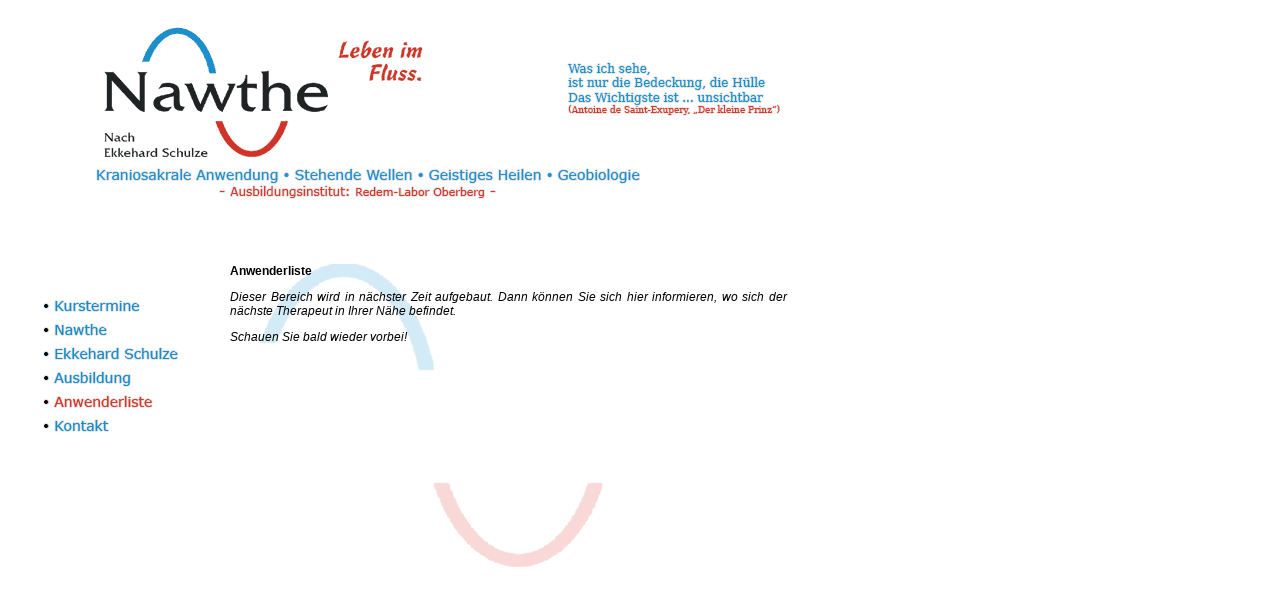

--- FILE ---
content_type: text/html
request_url: http://nawthe.de/anwenderliste.html
body_size: 6898
content:
<!DOCTYPE html PUBLIC "-//W3C//DTD XHTML 1.0 Transitional//EN" "http://www.w3.org/TR/xhtml1/DTD/xhtml1-transitional.dtd">
<html xmlns="http://www.w3.org/1999/xhtml">
<head>
	<meta http-equiv="Content-Type" content="text/html; charset=utf-8" />
	<meta http-equiv="Content-Script-Type" content="text/javascript">
	<meta http-equiv="Content-Style-Type" content="text/css">
	<meta name="description" content="Nawthe (Nat&uuml;rliche Wellen Therapie, Natural wave therapy) - Anwendung und Ausbildungsinstitut für Kraniosakrale Therapie, Stehende Wellen Therapie, Geistiges Heilen und Geobiologie">

    <meta name="keywords" content="nawthe,nawathe,nat&uuml;rliche wellen,nat&uuml;rliche wellen Therapie,natural wave therapy,Kranio,Cranio,Kraniosakrale Anwendung,Kraniosakrale Therapie,Craniosakrale Therapie,Craniosakrale Anwendung,Geistiges Heilen,Geobiologie,Redem,Redem Labor Oberberg,Oberberg,Ostheopathie,Ausbildung,Ausbildungsinstitut,Schulung,Anwender,Anwenderliste,energetisches Heilen,upledger">

<title>NAWTHE - Natural wave therapy - Nat&uuml;rliche Wellen Therapie</title>
<script type="text/javascript">
<!--
function MM_swapImgRestore() { //v3.0
  var i,x,a=document.MM_sr; for(i=0;a&&i<a.length&&(x=a[i])&&x.oSrc;i++) x.src=x.oSrc;
}
function MM_preloadImages() { //v3.0
  var d=document; if(d.images){ if(!d.MM_p) d.MM_p=new Array();
    var i,j=d.MM_p.length,a=MM_preloadImages.arguments; for(i=0; i<a.length; i++)
    if (a[i].indexOf("#")!=0){ d.MM_p[j]=new Image; d.MM_p[j++].src=a[i];}}
}

function MM_findObj(n, d) { //v4.01
  var p,i,x;  if(!d) d=document; if((p=n.indexOf("?"))>0&&parent.frames.length) {
    d=parent.frames[n.substring(p+1)].document; n=n.substring(0,p);}
  if(!(x=d[n])&&d.all) x=d.all[n]; for (i=0;!x&&i<d.forms.length;i++) x=d.forms[i][n];
  for(i=0;!x&&d.layers&&i<d.layers.length;i++) x=MM_findObj(n,d.layers[i].document);
  if(!x && d.getElementById) x=d.getElementById(n); return x;
}

function MM_swapImage() { //v3.0
  var i,j=0,x,a=MM_swapImage.arguments; document.MM_sr=new Array; for(i=0;i<(a.length-2);i+=3)
   if ((x=MM_findObj(a[i]))!=null){document.MM_sr[j++]=x; if(!x.oSrc) x.oSrc=x.src; x.src=a[i+2];}
}
//-->
</script>
<link rel=stylesheet type="text/css" href="./style.css" /></head>

<body class="bg" leftmargin="0" topmargin="0" marginwidth="0" marginheight="0" onload="MM_preloadImages('images/nav_kurstermine_hi.gif','images/nav_nawthe_hi.gif','images/nav_ekkehard_schulze_hi.gif','images/nav_ausbildung_hi.gif','images/nav_anwenderliste_hi.gif','images/nav_kontakt_hi.gif')">

<table border="0">
<tr>
<td align="left" valign="top">

<table border="0">
<tr><td height="16" width="760" colspan="4"><img src="images/clearpixel.gif" width="760" height="16" /></td></tr>
<tr>
<td width="86" height="132"><img src="images/clearpixel.gif" width="86" height="132" /></td>
<td width="327" height="132"><img src="images/nawthe.gif" width="327" height="132" alt="Nawthe - natural wave therapy - Nat&uuml;rliche Wellen Therapie" /></td>
<td width="135" height="132"><img src="images/clearpixel.gif" width="135" height="132" /></td>
<td><img src="images/antoine_de_saint_exupery.gif" alt="Antoine de Saint-Exupery, Der kleine Prinz" width="214" height="132" /></td>
</tr>
<tr>
<td width="86" height="37">&nbsp;</td>
<td colspan="3" width="675" height="37"><img src="images/kranio_stehende_wellen.gif" width="675" height="37" /></td>
</tr>
<tr>
<td width="760" height="43" colspan="4"><img src="images/clearpixel.gif" width="760" height="43" /></td>
</tr>
</table>

<table border="0">
<tr>
<td valign="top">
 <table border="0">
  <tr>
   <td><img src="images/clearpixel.gif" width="30" height="37" /></td>
   <td><img src="images/clearpixel.gif" width="137" height="37" /></td>
   <td><img src="images/clearpixel.gif" width="39" height="37" /></td>
  </tr>
  <tr>
   <td><img src="images/clearpixel.gif" width="30" height="20" /></td>
   <td><a href="index2.html" onmouseout="MM_swapImgRestore()" onmouseover="MM_swapImage('Kurstermine','','images/nav_kurstermine_hi.gif',1)"><img src="images/nav_kurstermine.gif" alt="Kurstermine" name="Kurstermine" width="136" height="20" border="0" id="Kurstermine" /></a></td>
   <td><img src="images/clearpixel.gif" width="39" height="20" /></td>
  </tr>
  <tr>
   <td><img src="images/clearpixel.gif" width="30" height="20" /></td>
   <td><a href="nawthe.html" onmouseout="MM_swapImgRestore()" onmouseover="MM_swapImage('Nawthe','','images/nav_nawthe_hi.gif',1)"><img src="images/nav_nawthe.gif" alt="Nawthe" name="Nawthe" width="136" height="20" border="0" id="Nawthe" /></a></td>
   <td><img src="images/clearpixel.gif" width="39" height="20" /></td>
  </tr>
  <tr>
   <td><img src="images/clearpixel.gif" width="30" height="20" /></td>
   <td><a href="ekkehard_schulze.html" onmouseout="MM_swapImgRestore()" onmouseover="MM_swapImage('Ekkehard Schulze','','images/nav_ekkehard_schulze_hi.gif',1)"><img src="images/nav_ekkehard_schulze.gif" alt="Ekkehard Schulze" name="Ekkehard Schulze" width="136" height="20" border="0" id="Ekkehard Schulze" /></a></td>
   <td><img src="images/clearpixel.gif" width="39" height="20" /></td>
  </tr>
  <tr>
   <td><img src="images/clearpixel.gif" width="30" height="20" /></td>
   <td><a href="ausbildung.html" onmouseout="MM_swapImgRestore()" onmouseover="MM_swapImage('Ausbildung','','images/nav_ausbildung_hi.gif',1)"><img src="images/nav_ausbildung.gif" alt="Ausbildung" name="Ausbildung" width="136" height="20" border="0" id="Ausbildung" /></a></td>
   <td><img src="images/clearpixel.gif" width="39" height="20" /></td>
  </tr>
  <tr>
   <td><img src="images/clearpixel.gif" width="30" height="20" /></td>
   <td><a href="anwenderliste.html" onmouseout="MM_swapImgRestore()" onmouseover="MM_swapImage('Anwenderliste','','images/nav_anwenderliste_hi.gif',1)"><img src="images/nav_anwenderliste_hi.gif" alt="Anwenderliste" name="Anwenderliste" width="136" height="20" border="0" id="Anwenderliste" /></a></td>
   <td><img src="images/clearpixel.gif" width="39" height="20" /></td>
  </tr>
  <tr>
   <td><img src="images/clearpixel.gif" width="30" height="20" /></td>
   <td><a href="kontakt.html" onmouseout="MM_swapImgRestore()" onmouseover="MM_swapImage('Kontakt','','images/nav_kontakt_hi.gif',1)"><img src="images/nav_kontakt.gif" alt="Kontakt" name="Kontakt" width="136" height="20" border="0" id="Kontakt" /></a></td>
   <td><img src="images/clearpixel.gif" width="39" height="20" /></td>
  </tr>
 </table></td>

<td width="557" align="justify" valign="top"><p><strong>Anwenderliste</strong></p>
  <p><em>Dieser Bereich wird in nächster Zeit aufgebaut. Dann können Sie sich hier informieren, wo sich der nächste Therapeut in Ihrer Nähe befindet.</em></p>
  <p><em>Schauen Sie bald wieder vorbei!</em></p></td>
</tr>
<tr>
  <td valign="top">&nbsp;</td>
  <td align="justify" valign="top">&nbsp;</td>
</tr>
</table>




</td>
</tr>
</table>
</body>
</html>


--- FILE ---
content_type: text/css
request_url: http://nawthe.de/style.css
body_size: 456
content:
@charset "utf-8";
/* CSS Document */

.bg {
	background-attachment: fixed;
	background-image: url(images/bg.gif);
	background-repeat: no-repeat;
	background-position: 260px 190px;
	background-color: #FFFFFF;
}
body {
	font-family: Arial, Helvetica, sans-serif;
	font-size: 12px;
	font-style: normal;
	line-height: normal;
	font-weight: normal;
	font-variant: normal;
	color: #000000;
	text-align: justify;
}
h1 {
	font-size: 14px;
}
